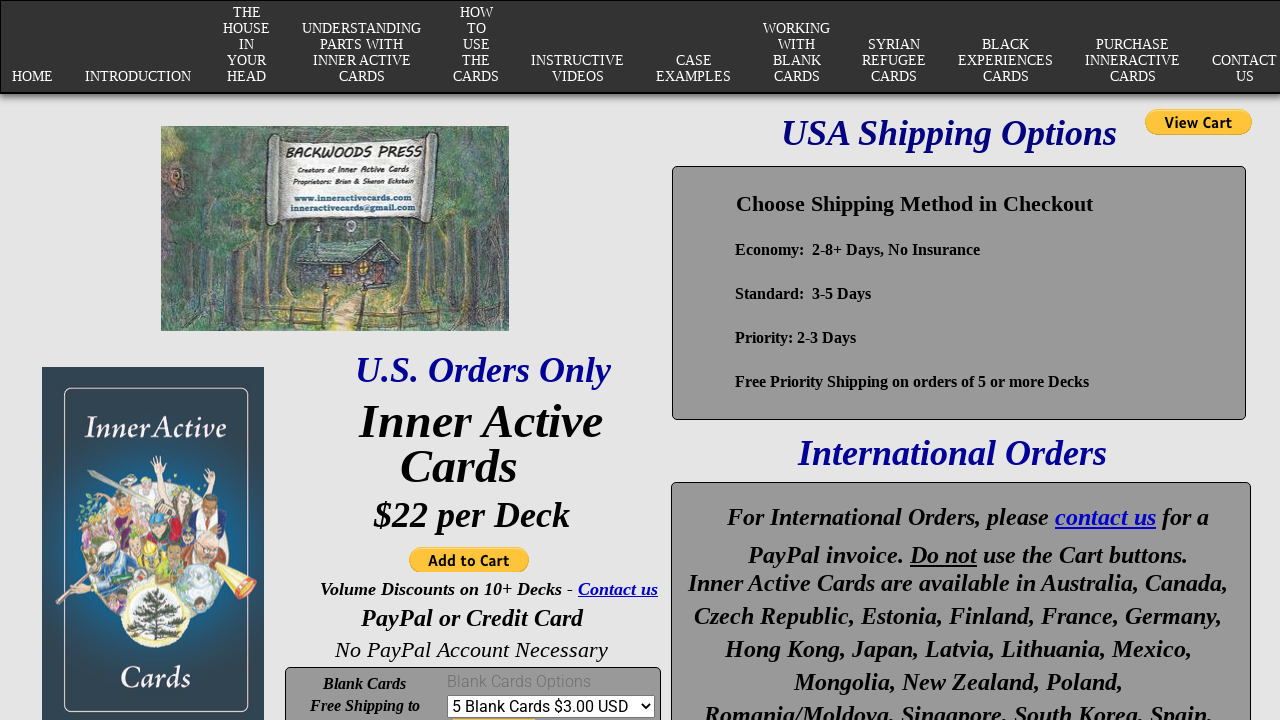

--- FILE ---
content_type: text/html; charset=utf-8
request_url: https://www.inneractivecards.com/purchase-cards.html
body_size: 11806
content:
 <!DOCTYPE html><html lang="en" dir="ltr" data-tcc-ignore=""><head><title>Purchase</title><meta http-equiv="content-type" content="text/html; charset=UTF-8"><meta http-equiv="X-UA-Compatible" content="IE=edge,chrome=1"><link rel="stylesheet" type="text/css" href="//maxcdn.bootstrapcdn.com/font-awesome/4.2.0/css/font-awesome.min.css"><link rel="stylesheet" type="text/css" href="site.css?v="><script> if (typeof ($sf) === "undefined") { $sf = { baseUrl: "https://img1.wsimg.com/wst/v7/WSB7_J_20251020_0854_WSB-20593_6210/v2", skin: "app", preload: 0, require: { jquery: "https://img1.wsimg.com/wst/v7/WSB7_J_20251020_0854_WSB-20593_6210/v2/libs/jquery/jq.js", paths: { "wsbcore": "common/wsb/core", "knockout": "libs/knockout/knockout" } } }; } </script><script id="duel" src="//img1.wsimg.com/starfield/duel/v2.5.8/duel.js?appid=O3BkA5J1#TzNCa0E1SjF2Mi41Ljdwcm9k"></script><script> define('jquery', ['jq!starfield/jquery.mod'], function(m) { return m; }); define('appconfig', [], { documentDownloadBaseUrl: 'https://nebula.wsimg.com' }); </script><meta http-equiv="Content-Location" content="purchase-cards.html"><meta name="generator" content="Starfield Technologies; Go Daddy Website Builder 7.0.5350"><meta name="description" content=" "><meta property="og:type" content="website"><meta property="og:title" content="Purchase"><meta property="og:site_name" content="Inner Active Cards"><meta property="og:url" content="http://www.inneractivecards.com/purchase-cards.html"><meta property="og:description" content=" "><meta property="og:image" content="https://nebula.wsimg.com/583e13ff01c26bc420ef31a074409db9?AccessKeyId=1D3275E1F6B229338960&disposition=0&alloworigin=1"></head><body><style data-inline-fonts>/* vietnamese */
@font-face {
  font-family: 'Allura';
  font-style: normal;
  font-weight: 400;
  src: url(https://img1.wsimg.com/gfonts/s/allura/v23/9oRPNYsQpS4zjuA_hAgWDto.woff2) format('woff2');
  unicode-range: U+0102-0103, U+0110-0111, U+0128-0129, U+0168-0169, U+01A0-01A1, U+01AF-01B0, U+0300-0301, U+0303-0304, U+0308-0309, U+0323, U+0329, U+1EA0-1EF9, U+20AB;
}
/* latin-ext */
@font-face {
  font-family: 'Allura';
  font-style: normal;
  font-weight: 400;
  src: url(https://img1.wsimg.com/gfonts/s/allura/v23/9oRPNYsQpS4zjuA_hQgWDto.woff2) format('woff2');
  unicode-range: U+0100-02BA, U+02BD-02C5, U+02C7-02CC, U+02CE-02D7, U+02DD-02FF, U+0304, U+0308, U+0329, U+1D00-1DBF, U+1E00-1E9F, U+1EF2-1EFF, U+2020, U+20A0-20AB, U+20AD-20C0, U+2113, U+2C60-2C7F, U+A720-A7FF;
}
/* latin */
@font-face {
  font-family: 'Allura';
  font-style: normal;
  font-weight: 400;
  src: url(https://img1.wsimg.com/gfonts/s/allura/v23/9oRPNYsQpS4zjuA_iwgW.woff2) format('woff2');
  unicode-range: U+0000-00FF, U+0131, U+0152-0153, U+02BB-02BC, U+02C6, U+02DA, U+02DC, U+0304, U+0308, U+0329, U+2000-206F, U+20AC, U+2122, U+2191, U+2193, U+2212, U+2215, U+FEFF, U+FFFD;
}
/* cyrillic */
@font-face {
  font-family: 'Amatic SC';
  font-style: normal;
  font-weight: 400;
  src: url(https://img1.wsimg.com/gfonts/s/amaticsc/v28/TUZyzwprpvBS1izr_vOEDuSfQZQ.woff2) format('woff2');
  unicode-range: U+0301, U+0400-045F, U+0490-0491, U+04B0-04B1, U+2116;
}
/* hebrew */
@font-face {
  font-family: 'Amatic SC';
  font-style: normal;
  font-weight: 400;
  src: url(https://img1.wsimg.com/gfonts/s/amaticsc/v28/TUZyzwprpvBS1izr_vOECOSfQZQ.woff2) format('woff2');
  unicode-range: U+0307-0308, U+0590-05FF, U+200C-2010, U+20AA, U+25CC, U+FB1D-FB4F;
}
/* vietnamese */
@font-face {
  font-family: 'Amatic SC';
  font-style: normal;
  font-weight: 400;
  src: url(https://img1.wsimg.com/gfonts/s/amaticsc/v28/TUZyzwprpvBS1izr_vOEBeSfQZQ.woff2) format('woff2');
  unicode-range: U+0102-0103, U+0110-0111, U+0128-0129, U+0168-0169, U+01A0-01A1, U+01AF-01B0, U+0300-0301, U+0303-0304, U+0308-0309, U+0323, U+0329, U+1EA0-1EF9, U+20AB;
}
/* latin-ext */
@font-face {
  font-family: 'Amatic SC';
  font-style: normal;
  font-weight: 400;
  src: url(https://img1.wsimg.com/gfonts/s/amaticsc/v28/TUZyzwprpvBS1izr_vOEBOSfQZQ.woff2) format('woff2');
  unicode-range: U+0100-02BA, U+02BD-02C5, U+02C7-02CC, U+02CE-02D7, U+02DD-02FF, U+0304, U+0308, U+0329, U+1D00-1DBF, U+1E00-1E9F, U+1EF2-1EFF, U+2020, U+20A0-20AB, U+20AD-20C0, U+2113, U+2C60-2C7F, U+A720-A7FF;
}
/* latin */
@font-face {
  font-family: 'Amatic SC';
  font-style: normal;
  font-weight: 400;
  src: url(https://img1.wsimg.com/gfonts/s/amaticsc/v28/TUZyzwprpvBS1izr_vOECuSf.woff2) format('woff2');
  unicode-range: U+0000-00FF, U+0131, U+0152-0153, U+02BB-02BC, U+02C6, U+02DA, U+02DC, U+0304, U+0308, U+0329, U+2000-206F, U+20AC, U+2122, U+2191, U+2193, U+2212, U+2215, U+FEFF, U+FFFD;
}
/* vietnamese */
@font-face {
  font-family: 'Arizonia';
  font-style: normal;
  font-weight: 400;
  src: url(https://img1.wsimg.com/gfonts/s/arizonia/v23/neIIzCemt4A5qa7mv5WOFqwKUQ.woff2) format('woff2');
  unicode-range: U+0102-0103, U+0110-0111, U+0128-0129, U+0168-0169, U+01A0-01A1, U+01AF-01B0, U+0300-0301, U+0303-0304, U+0308-0309, U+0323, U+0329, U+1EA0-1EF9, U+20AB;
}
/* latin-ext */
@font-face {
  font-family: 'Arizonia';
  font-style: normal;
  font-weight: 400;
  src: url(https://img1.wsimg.com/gfonts/s/arizonia/v23/neIIzCemt4A5qa7mv5WPFqwKUQ.woff2) format('woff2');
  unicode-range: U+0100-02BA, U+02BD-02C5, U+02C7-02CC, U+02CE-02D7, U+02DD-02FF, U+0304, U+0308, U+0329, U+1D00-1DBF, U+1E00-1E9F, U+1EF2-1EFF, U+2020, U+20A0-20AB, U+20AD-20C0, U+2113, U+2C60-2C7F, U+A720-A7FF;
}
/* latin */
@font-face {
  font-family: 'Arizonia';
  font-style: normal;
  font-weight: 400;
  src: url(https://img1.wsimg.com/gfonts/s/arizonia/v23/neIIzCemt4A5qa7mv5WBFqw.woff2) format('woff2');
  unicode-range: U+0000-00FF, U+0131, U+0152-0153, U+02BB-02BC, U+02C6, U+02DA, U+02DC, U+0304, U+0308, U+0329, U+2000-206F, U+20AC, U+2122, U+2191, U+2193, U+2212, U+2215, U+FEFF, U+FFFD;
}
/* latin */
@font-face {
  font-family: 'Averia Sans Libre';
  font-style: normal;
  font-weight: 400;
  src: url(https://img1.wsimg.com/gfonts/s/averiasanslibre/v20/ga6XaxZG_G5OvCf_rt7FH3B6BHLMEdVOEoI.woff2) format('woff2');
  unicode-range: U+0000-00FF, U+0131, U+0152-0153, U+02BB-02BC, U+02C6, U+02DA, U+02DC, U+0304, U+0308, U+0329, U+2000-206F, U+20AC, U+2122, U+2191, U+2193, U+2212, U+2215, U+FEFF, U+FFFD;
}
/* latin */
@font-face {
  font-family: 'Cabin Sketch';
  font-style: normal;
  font-weight: 400;
  src: url(https://img1.wsimg.com/gfonts/s/cabinsketch/v23/QGYpz_kZZAGCONcK2A4bGOj8mNhN.woff2) format('woff2');
  unicode-range: U+0000-00FF, U+0131, U+0152-0153, U+02BB-02BC, U+02C6, U+02DA, U+02DC, U+0304, U+0308, U+0329, U+2000-206F, U+20AC, U+2122, U+2191, U+2193, U+2212, U+2215, U+FEFF, U+FFFD;
}
/* vietnamese */
@font-face {
  font-family: 'Francois One';
  font-style: normal;
  font-weight: 400;
  src: url(https://img1.wsimg.com/gfonts/s/francoisone/v22/_Xmr-H4zszafZw3A-KPSZut9zgiRi_Y.woff2) format('woff2');
  unicode-range: U+0102-0103, U+0110-0111, U+0128-0129, U+0168-0169, U+01A0-01A1, U+01AF-01B0, U+0300-0301, U+0303-0304, U+0308-0309, U+0323, U+0329, U+1EA0-1EF9, U+20AB;
}
/* latin-ext */
@font-face {
  font-family: 'Francois One';
  font-style: normal;
  font-weight: 400;
  src: url(https://img1.wsimg.com/gfonts/s/francoisone/v22/_Xmr-H4zszafZw3A-KPSZut9zwiRi_Y.woff2) format('woff2');
  unicode-range: U+0100-02BA, U+02BD-02C5, U+02C7-02CC, U+02CE-02D7, U+02DD-02FF, U+0304, U+0308, U+0329, U+1D00-1DBF, U+1E00-1E9F, U+1EF2-1EFF, U+2020, U+20A0-20AB, U+20AD-20C0, U+2113, U+2C60-2C7F, U+A720-A7FF;
}
/* latin */
@font-face {
  font-family: 'Francois One';
  font-style: normal;
  font-weight: 400;
  src: url(https://img1.wsimg.com/gfonts/s/francoisone/v22/_Xmr-H4zszafZw3A-KPSZut9wQiR.woff2) format('woff2');
  unicode-range: U+0000-00FF, U+0131, U+0152-0153, U+02BB-02BC, U+02C6, U+02DA, U+02DC, U+0304, U+0308, U+0329, U+2000-206F, U+20AC, U+2122, U+2191, U+2193, U+2212, U+2215, U+FEFF, U+FFFD;
}
/* latin-ext */
@font-face {
  font-family: 'Fredericka the Great';
  font-style: normal;
  font-weight: 400;
  src: url(https://img1.wsimg.com/gfonts/s/frederickathegreat/v23/9Bt33CxNwt7aOctW2xjbCstzwVKsIBVV--StxbcVcg.woff2) format('woff2');
  unicode-range: U+0100-02BA, U+02BD-02C5, U+02C7-02CC, U+02CE-02D7, U+02DD-02FF, U+0304, U+0308, U+0329, U+1D00-1DBF, U+1E00-1E9F, U+1EF2-1EFF, U+2020, U+20A0-20AB, U+20AD-20C0, U+2113, U+2C60-2C7F, U+A720-A7FF;
}
/* latin */
@font-face {
  font-family: 'Fredericka the Great';
  font-style: normal;
  font-weight: 400;
  src: url(https://img1.wsimg.com/gfonts/s/frederickathegreat/v23/9Bt33CxNwt7aOctW2xjbCstzwVKsIBVV--Sjxbc.woff2) format('woff2');
  unicode-range: U+0000-00FF, U+0131, U+0152-0153, U+02BB-02BC, U+02C6, U+02DA, U+02DC, U+0304, U+0308, U+0329, U+2000-206F, U+20AC, U+2122, U+2191, U+2193, U+2212, U+2215, U+FEFF, U+FFFD;
}
/* latin */
@font-face {
  font-family: 'Jacques Francois Shadow';
  font-style: normal;
  font-weight: 400;
  src: url(https://img1.wsimg.com/gfonts/s/jacquesfrancoisshadow/v27/KR1FBtOz8PKTMk-kqdkLVrvR0ECFrB6Pin-2_p8Suno.woff2) format('woff2');
  unicode-range: U+0000-00FF, U+0131, U+0152-0153, U+02BB-02BC, U+02C6, U+02DA, U+02DC, U+0304, U+0308, U+0329, U+2000-206F, U+20AC, U+2122, U+2191, U+2193, U+2212, U+2215, U+FEFF, U+FFFD;
}
/* latin */
@font-face {
  font-family: 'Josefin Slab';
  font-style: normal;
  font-weight: 400;
  src: url(https://img1.wsimg.com/gfonts/s/josefinslab/v29/lW-swjwOK3Ps5GSJlNNkMalNpiZe_ldbOR4W71msR349Kg.woff2) format('woff2');
  unicode-range: U+0000-00FF, U+0131, U+0152-0153, U+02BB-02BC, U+02C6, U+02DA, U+02DC, U+0304, U+0308, U+0329, U+2000-206F, U+20AC, U+2122, U+2191, U+2193, U+2212, U+2215, U+FEFF, U+FFFD;
}
/* latin-ext */
@font-face {
  font-family: 'Kaushan Script';
  font-style: normal;
  font-weight: 400;
  src: url(https://img1.wsimg.com/gfonts/s/kaushanscript/v19/vm8vdRfvXFLG3OLnsO15WYS5DG72wNJHMw.woff2) format('woff2');
  unicode-range: U+0100-02BA, U+02BD-02C5, U+02C7-02CC, U+02CE-02D7, U+02DD-02FF, U+0304, U+0308, U+0329, U+1D00-1DBF, U+1E00-1E9F, U+1EF2-1EFF, U+2020, U+20A0-20AB, U+20AD-20C0, U+2113, U+2C60-2C7F, U+A720-A7FF;
}
/* latin */
@font-face {
  font-family: 'Kaushan Script';
  font-style: normal;
  font-weight: 400;
  src: url(https://img1.wsimg.com/gfonts/s/kaushanscript/v19/vm8vdRfvXFLG3OLnsO15WYS5DG74wNI.woff2) format('woff2');
  unicode-range: U+0000-00FF, U+0131, U+0152-0153, U+02BB-02BC, U+02C6, U+02DA, U+02DC, U+0304, U+0308, U+0329, U+2000-206F, U+20AC, U+2122, U+2191, U+2193, U+2212, U+2215, U+FEFF, U+FFFD;
}
/* latin-ext */
@font-face {
  font-family: 'Love Ya Like A Sister';
  font-style: normal;
  font-weight: 400;
  src: url(https://img1.wsimg.com/gfonts/s/loveyalikeasister/v23/R70EjzUBlOqPeouhFDfR80-0FhOqJubN-BeL-3xdgGE.woff2) format('woff2');
  unicode-range: U+0100-02BA, U+02BD-02C5, U+02C7-02CC, U+02CE-02D7, U+02DD-02FF, U+0304, U+0308, U+0329, U+1D00-1DBF, U+1E00-1E9F, U+1EF2-1EFF, U+2020, U+20A0-20AB, U+20AD-20C0, U+2113, U+2C60-2C7F, U+A720-A7FF;
}
/* latin */
@font-face {
  font-family: 'Love Ya Like A Sister';
  font-style: normal;
  font-weight: 400;
  src: url(https://img1.wsimg.com/gfonts/s/loveyalikeasister/v23/R70EjzUBlOqPeouhFDfR80-0FhOqJubN-BeL9Xxd.woff2) format('woff2');
  unicode-range: U+0000-00FF, U+0131, U+0152-0153, U+02BB-02BC, U+02C6, U+02DA, U+02DC, U+0304, U+0308, U+0329, U+2000-206F, U+20AC, U+2122, U+2191, U+2193, U+2212, U+2215, U+FEFF, U+FFFD;
}
/* cyrillic-ext */
@font-face {
  font-family: 'Merriweather';
  font-style: normal;
  font-weight: 400;
  font-stretch: 100%;
  src: url(https://img1.wsimg.com/gfonts/s/merriweather/v33/u-4D0qyriQwlOrhSvowK_l5UcA6zuSYEqOzpPe3HOZJ5eX1WtLaQwmYiScCmDxhtNOKl8yDr3icaGV31GvU.woff2) format('woff2');
  unicode-range: U+0460-052F, U+1C80-1C8A, U+20B4, U+2DE0-2DFF, U+A640-A69F, U+FE2E-FE2F;
}
/* cyrillic */
@font-face {
  font-family: 'Merriweather';
  font-style: normal;
  font-weight: 400;
  font-stretch: 100%;
  src: url(https://img1.wsimg.com/gfonts/s/merriweather/v33/u-4D0qyriQwlOrhSvowK_l5UcA6zuSYEqOzpPe3HOZJ5eX1WtLaQwmYiScCmDxhtNOKl8yDr3icaEF31GvU.woff2) format('woff2');
  unicode-range: U+0301, U+0400-045F, U+0490-0491, U+04B0-04B1, U+2116;
}
/* vietnamese */
@font-face {
  font-family: 'Merriweather';
  font-style: normal;
  font-weight: 400;
  font-stretch: 100%;
  src: url(https://img1.wsimg.com/gfonts/s/merriweather/v33/u-4D0qyriQwlOrhSvowK_l5UcA6zuSYEqOzpPe3HOZJ5eX1WtLaQwmYiScCmDxhtNOKl8yDr3icaG131GvU.woff2) format('woff2');
  unicode-range: U+0102-0103, U+0110-0111, U+0128-0129, U+0168-0169, U+01A0-01A1, U+01AF-01B0, U+0300-0301, U+0303-0304, U+0308-0309, U+0323, U+0329, U+1EA0-1EF9, U+20AB;
}
/* latin-ext */
@font-face {
  font-family: 'Merriweather';
  font-style: normal;
  font-weight: 400;
  font-stretch: 100%;
  src: url(https://img1.wsimg.com/gfonts/s/merriweather/v33/u-4D0qyriQwlOrhSvowK_l5UcA6zuSYEqOzpPe3HOZJ5eX1WtLaQwmYiScCmDxhtNOKl8yDr3icaGl31GvU.woff2) format('woff2');
  unicode-range: U+0100-02BA, U+02BD-02C5, U+02C7-02CC, U+02CE-02D7, U+02DD-02FF, U+0304, U+0308, U+0329, U+1D00-1DBF, U+1E00-1E9F, U+1EF2-1EFF, U+2020, U+20A0-20AB, U+20AD-20C0, U+2113, U+2C60-2C7F, U+A720-A7FF;
}
/* latin */
@font-face {
  font-family: 'Merriweather';
  font-style: normal;
  font-weight: 400;
  font-stretch: 100%;
  src: url(https://img1.wsimg.com/gfonts/s/merriweather/v33/u-4D0qyriQwlOrhSvowK_l5UcA6zuSYEqOzpPe3HOZJ5eX1WtLaQwmYiScCmDxhtNOKl8yDr3icaFF31.woff2) format('woff2');
  unicode-range: U+0000-00FF, U+0131, U+0152-0153, U+02BB-02BC, U+02C6, U+02DA, U+02DC, U+0304, U+0308, U+0329, U+2000-206F, U+20AC, U+2122, U+2191, U+2193, U+2212, U+2215, U+FEFF, U+FFFD;
}
/* latin-ext */
@font-face {
  font-family: 'Offside';
  font-style: normal;
  font-weight: 400;
  src: url(https://img1.wsimg.com/gfonts/s/offside/v26/HI_KiYMWKa9QrAykc5joR6-d.woff2) format('woff2');
  unicode-range: U+0100-02BA, U+02BD-02C5, U+02C7-02CC, U+02CE-02D7, U+02DD-02FF, U+0304, U+0308, U+0329, U+1D00-1DBF, U+1E00-1E9F, U+1EF2-1EFF, U+2020, U+20A0-20AB, U+20AD-20C0, U+2113, U+2C60-2C7F, U+A720-A7FF;
}
/* latin */
@font-face {
  font-family: 'Offside';
  font-style: normal;
  font-weight: 400;
  src: url(https://img1.wsimg.com/gfonts/s/offside/v26/HI_KiYMWKa9QrAykc5boRw.woff2) format('woff2');
  unicode-range: U+0000-00FF, U+0131, U+0152-0153, U+02BB-02BC, U+02C6, U+02DA, U+02DC, U+0304, U+0308, U+0329, U+2000-206F, U+20AC, U+2122, U+2191, U+2193, U+2212, U+2215, U+FEFF, U+FFFD;
}
/* cyrillic-ext */
@font-face {
  font-family: 'Open Sans';
  font-style: normal;
  font-weight: 400;
  font-stretch: 100%;
  src: url(https://img1.wsimg.com/gfonts/s/opensans/v44/memSYaGs126MiZpBA-UvWbX2vVnXBbObj2OVZyOOSr4dVJWUgsjZ0B4taVIGxA.woff2) format('woff2');
  unicode-range: U+0460-052F, U+1C80-1C8A, U+20B4, U+2DE0-2DFF, U+A640-A69F, U+FE2E-FE2F;
}
/* cyrillic */
@font-face {
  font-family: 'Open Sans';
  font-style: normal;
  font-weight: 400;
  font-stretch: 100%;
  src: url(https://img1.wsimg.com/gfonts/s/opensans/v44/memSYaGs126MiZpBA-UvWbX2vVnXBbObj2OVZyOOSr4dVJWUgsjZ0B4kaVIGxA.woff2) format('woff2');
  unicode-range: U+0301, U+0400-045F, U+0490-0491, U+04B0-04B1, U+2116;
}
/* greek-ext */
@font-face {
  font-family: 'Open Sans';
  font-style: normal;
  font-weight: 400;
  font-stretch: 100%;
  src: url(https://img1.wsimg.com/gfonts/s/opensans/v44/memSYaGs126MiZpBA-UvWbX2vVnXBbObj2OVZyOOSr4dVJWUgsjZ0B4saVIGxA.woff2) format('woff2');
  unicode-range: U+1F00-1FFF;
}
/* greek */
@font-face {
  font-family: 'Open Sans';
  font-style: normal;
  font-weight: 400;
  font-stretch: 100%;
  src: url(https://img1.wsimg.com/gfonts/s/opensans/v44/memSYaGs126MiZpBA-UvWbX2vVnXBbObj2OVZyOOSr4dVJWUgsjZ0B4jaVIGxA.woff2) format('woff2');
  unicode-range: U+0370-0377, U+037A-037F, U+0384-038A, U+038C, U+038E-03A1, U+03A3-03FF;
}
/* hebrew */
@font-face {
  font-family: 'Open Sans';
  font-style: normal;
  font-weight: 400;
  font-stretch: 100%;
  src: url(https://img1.wsimg.com/gfonts/s/opensans/v44/memSYaGs126MiZpBA-UvWbX2vVnXBbObj2OVZyOOSr4dVJWUgsjZ0B4iaVIGxA.woff2) format('woff2');
  unicode-range: U+0307-0308, U+0590-05FF, U+200C-2010, U+20AA, U+25CC, U+FB1D-FB4F;
}
/* math */
@font-face {
  font-family: 'Open Sans';
  font-style: normal;
  font-weight: 400;
  font-stretch: 100%;
  src: url(https://img1.wsimg.com/gfonts/s/opensans/v44/memSYaGs126MiZpBA-UvWbX2vVnXBbObj2OVZyOOSr4dVJWUgsjZ0B5caVIGxA.woff2) format('woff2');
  unicode-range: U+0302-0303, U+0305, U+0307-0308, U+0310, U+0312, U+0315, U+031A, U+0326-0327, U+032C, U+032F-0330, U+0332-0333, U+0338, U+033A, U+0346, U+034D, U+0391-03A1, U+03A3-03A9, U+03B1-03C9, U+03D1, U+03D5-03D6, U+03F0-03F1, U+03F4-03F5, U+2016-2017, U+2034-2038, U+203C, U+2040, U+2043, U+2047, U+2050, U+2057, U+205F, U+2070-2071, U+2074-208E, U+2090-209C, U+20D0-20DC, U+20E1, U+20E5-20EF, U+2100-2112, U+2114-2115, U+2117-2121, U+2123-214F, U+2190, U+2192, U+2194-21AE, U+21B0-21E5, U+21F1-21F2, U+21F4-2211, U+2213-2214, U+2216-22FF, U+2308-230B, U+2310, U+2319, U+231C-2321, U+2336-237A, U+237C, U+2395, U+239B-23B7, U+23D0, U+23DC-23E1, U+2474-2475, U+25AF, U+25B3, U+25B7, U+25BD, U+25C1, U+25CA, U+25CC, U+25FB, U+266D-266F, U+27C0-27FF, U+2900-2AFF, U+2B0E-2B11, U+2B30-2B4C, U+2BFE, U+3030, U+FF5B, U+FF5D, U+1D400-1D7FF, U+1EE00-1EEFF;
}
/* symbols */
@font-face {
  font-family: 'Open Sans';
  font-style: normal;
  font-weight: 400;
  font-stretch: 100%;
  src: url(https://img1.wsimg.com/gfonts/s/opensans/v44/memSYaGs126MiZpBA-UvWbX2vVnXBbObj2OVZyOOSr4dVJWUgsjZ0B5OaVIGxA.woff2) format('woff2');
  unicode-range: U+0001-000C, U+000E-001F, U+007F-009F, U+20DD-20E0, U+20E2-20E4, U+2150-218F, U+2190, U+2192, U+2194-2199, U+21AF, U+21E6-21F0, U+21F3, U+2218-2219, U+2299, U+22C4-22C6, U+2300-243F, U+2440-244A, U+2460-24FF, U+25A0-27BF, U+2800-28FF, U+2921-2922, U+2981, U+29BF, U+29EB, U+2B00-2BFF, U+4DC0-4DFF, U+FFF9-FFFB, U+10140-1018E, U+10190-1019C, U+101A0, U+101D0-101FD, U+102E0-102FB, U+10E60-10E7E, U+1D2C0-1D2D3, U+1D2E0-1D37F, U+1F000-1F0FF, U+1F100-1F1AD, U+1F1E6-1F1FF, U+1F30D-1F30F, U+1F315, U+1F31C, U+1F31E, U+1F320-1F32C, U+1F336, U+1F378, U+1F37D, U+1F382, U+1F393-1F39F, U+1F3A7-1F3A8, U+1F3AC-1F3AF, U+1F3C2, U+1F3C4-1F3C6, U+1F3CA-1F3CE, U+1F3D4-1F3E0, U+1F3ED, U+1F3F1-1F3F3, U+1F3F5-1F3F7, U+1F408, U+1F415, U+1F41F, U+1F426, U+1F43F, U+1F441-1F442, U+1F444, U+1F446-1F449, U+1F44C-1F44E, U+1F453, U+1F46A, U+1F47D, U+1F4A3, U+1F4B0, U+1F4B3, U+1F4B9, U+1F4BB, U+1F4BF, U+1F4C8-1F4CB, U+1F4D6, U+1F4DA, U+1F4DF, U+1F4E3-1F4E6, U+1F4EA-1F4ED, U+1F4F7, U+1F4F9-1F4FB, U+1F4FD-1F4FE, U+1F503, U+1F507-1F50B, U+1F50D, U+1F512-1F513, U+1F53E-1F54A, U+1F54F-1F5FA, U+1F610, U+1F650-1F67F, U+1F687, U+1F68D, U+1F691, U+1F694, U+1F698, U+1F6AD, U+1F6B2, U+1F6B9-1F6BA, U+1F6BC, U+1F6C6-1F6CF, U+1F6D3-1F6D7, U+1F6E0-1F6EA, U+1F6F0-1F6F3, U+1F6F7-1F6FC, U+1F700-1F7FF, U+1F800-1F80B, U+1F810-1F847, U+1F850-1F859, U+1F860-1F887, U+1F890-1F8AD, U+1F8B0-1F8BB, U+1F8C0-1F8C1, U+1F900-1F90B, U+1F93B, U+1F946, U+1F984, U+1F996, U+1F9E9, U+1FA00-1FA6F, U+1FA70-1FA7C, U+1FA80-1FA89, U+1FA8F-1FAC6, U+1FACE-1FADC, U+1FADF-1FAE9, U+1FAF0-1FAF8, U+1FB00-1FBFF;
}
/* vietnamese */
@font-face {
  font-family: 'Open Sans';
  font-style: normal;
  font-weight: 400;
  font-stretch: 100%;
  src: url(https://img1.wsimg.com/gfonts/s/opensans/v44/memSYaGs126MiZpBA-UvWbX2vVnXBbObj2OVZyOOSr4dVJWUgsjZ0B4vaVIGxA.woff2) format('woff2');
  unicode-range: U+0102-0103, U+0110-0111, U+0128-0129, U+0168-0169, U+01A0-01A1, U+01AF-01B0, U+0300-0301, U+0303-0304, U+0308-0309, U+0323, U+0329, U+1EA0-1EF9, U+20AB;
}
/* latin-ext */
@font-face {
  font-family: 'Open Sans';
  font-style: normal;
  font-weight: 400;
  font-stretch: 100%;
  src: url(https://img1.wsimg.com/gfonts/s/opensans/v44/memSYaGs126MiZpBA-UvWbX2vVnXBbObj2OVZyOOSr4dVJWUgsjZ0B4uaVIGxA.woff2) format('woff2');
  unicode-range: U+0100-02BA, U+02BD-02C5, U+02C7-02CC, U+02CE-02D7, U+02DD-02FF, U+0304, U+0308, U+0329, U+1D00-1DBF, U+1E00-1E9F, U+1EF2-1EFF, U+2020, U+20A0-20AB, U+20AD-20C0, U+2113, U+2C60-2C7F, U+A720-A7FF;
}
/* latin */
@font-face {
  font-family: 'Open Sans';
  font-style: normal;
  font-weight: 400;
  font-stretch: 100%;
  src: url(https://img1.wsimg.com/gfonts/s/opensans/v44/memSYaGs126MiZpBA-UvWbX2vVnXBbObj2OVZyOOSr4dVJWUgsjZ0B4gaVI.woff2) format('woff2');
  unicode-range: U+0000-00FF, U+0131, U+0152-0153, U+02BB-02BC, U+02C6, U+02DA, U+02DC, U+0304, U+0308, U+0329, U+2000-206F, U+20AC, U+2122, U+2191, U+2193, U+2212, U+2215, U+FEFF, U+FFFD;
}
/* cyrillic-ext */
@font-face {
  font-family: 'Oswald';
  font-style: normal;
  font-weight: 400;
  src: url(https://img1.wsimg.com/gfonts/s/oswald/v57/TK3_WkUHHAIjg75cFRf3bXL8LICs1_FvsUtiZTaR.woff2) format('woff2');
  unicode-range: U+0460-052F, U+1C80-1C8A, U+20B4, U+2DE0-2DFF, U+A640-A69F, U+FE2E-FE2F;
}
/* cyrillic */
@font-face {
  font-family: 'Oswald';
  font-style: normal;
  font-weight: 400;
  src: url(https://img1.wsimg.com/gfonts/s/oswald/v57/TK3_WkUHHAIjg75cFRf3bXL8LICs1_FvsUJiZTaR.woff2) format('woff2');
  unicode-range: U+0301, U+0400-045F, U+0490-0491, U+04B0-04B1, U+2116;
}
/* vietnamese */
@font-face {
  font-family: 'Oswald';
  font-style: normal;
  font-weight: 400;
  src: url(https://img1.wsimg.com/gfonts/s/oswald/v57/TK3_WkUHHAIjg75cFRf3bXL8LICs1_FvsUliZTaR.woff2) format('woff2');
  unicode-range: U+0102-0103, U+0110-0111, U+0128-0129, U+0168-0169, U+01A0-01A1, U+01AF-01B0, U+0300-0301, U+0303-0304, U+0308-0309, U+0323, U+0329, U+1EA0-1EF9, U+20AB;
}
/* latin-ext */
@font-face {
  font-family: 'Oswald';
  font-style: normal;
  font-weight: 400;
  src: url(https://img1.wsimg.com/gfonts/s/oswald/v57/TK3_WkUHHAIjg75cFRf3bXL8LICs1_FvsUhiZTaR.woff2) format('woff2');
  unicode-range: U+0100-02BA, U+02BD-02C5, U+02C7-02CC, U+02CE-02D7, U+02DD-02FF, U+0304, U+0308, U+0329, U+1D00-1DBF, U+1E00-1E9F, U+1EF2-1EFF, U+2020, U+20A0-20AB, U+20AD-20C0, U+2113, U+2C60-2C7F, U+A720-A7FF;
}
/* latin */
@font-face {
  font-family: 'Oswald';
  font-style: normal;
  font-weight: 400;
  src: url(https://img1.wsimg.com/gfonts/s/oswald/v57/TK3_WkUHHAIjg75cFRf3bXL8LICs1_FvsUZiZQ.woff2) format('woff2');
  unicode-range: U+0000-00FF, U+0131, U+0152-0153, U+02BB-02BC, U+02C6, U+02DA, U+02DC, U+0304, U+0308, U+0329, U+2000-206F, U+20AC, U+2122, U+2191, U+2193, U+2212, U+2215, U+FEFF, U+FFFD;
}
/* latin-ext */
@font-face {
  font-family: 'Over the Rainbow';
  font-style: normal;
  font-weight: 400;
  src: url(https://img1.wsimg.com/gfonts/s/overtherainbow/v23/11haGoXG1k_HKhMLUWz7Mc7vvW5ulvqs9eA2.woff2) format('woff2');
  unicode-range: U+0100-02BA, U+02BD-02C5, U+02C7-02CC, U+02CE-02D7, U+02DD-02FF, U+0304, U+0308, U+0329, U+1D00-1DBF, U+1E00-1E9F, U+1EF2-1EFF, U+2020, U+20A0-20AB, U+20AD-20C0, U+2113, U+2C60-2C7F, U+A720-A7FF;
}
/* latin */
@font-face {
  font-family: 'Over the Rainbow';
  font-style: normal;
  font-weight: 400;
  src: url(https://img1.wsimg.com/gfonts/s/overtherainbow/v23/11haGoXG1k_HKhMLUWz7Mc7vvW5ulvSs9Q.woff2) format('woff2');
  unicode-range: U+0000-00FF, U+0131, U+0152-0153, U+02BB-02BC, U+02C6, U+02DA, U+02DC, U+0304, U+0308, U+0329, U+2000-206F, U+20AC, U+2122, U+2191, U+2193, U+2212, U+2215, U+FEFF, U+FFFD;
}
/* cyrillic-ext */
@font-face {
  font-family: 'Pacifico';
  font-style: normal;
  font-weight: 400;
  src: url(https://img1.wsimg.com/gfonts/s/pacifico/v23/FwZY7-Qmy14u9lezJ-6K6MmTpA.woff2) format('woff2');
  unicode-range: U+0460-052F, U+1C80-1C8A, U+20B4, U+2DE0-2DFF, U+A640-A69F, U+FE2E-FE2F;
}
/* cyrillic */
@font-face {
  font-family: 'Pacifico';
  font-style: normal;
  font-weight: 400;
  src: url(https://img1.wsimg.com/gfonts/s/pacifico/v23/FwZY7-Qmy14u9lezJ-6D6MmTpA.woff2) format('woff2');
  unicode-range: U+0301, U+0400-045F, U+0490-0491, U+04B0-04B1, U+2116;
}
/* vietnamese */
@font-face {
  font-family: 'Pacifico';
  font-style: normal;
  font-weight: 400;
  src: url(https://img1.wsimg.com/gfonts/s/pacifico/v23/FwZY7-Qmy14u9lezJ-6I6MmTpA.woff2) format('woff2');
  unicode-range: U+0102-0103, U+0110-0111, U+0128-0129, U+0168-0169, U+01A0-01A1, U+01AF-01B0, U+0300-0301, U+0303-0304, U+0308-0309, U+0323, U+0329, U+1EA0-1EF9, U+20AB;
}
/* latin-ext */
@font-face {
  font-family: 'Pacifico';
  font-style: normal;
  font-weight: 400;
  src: url(https://img1.wsimg.com/gfonts/s/pacifico/v23/FwZY7-Qmy14u9lezJ-6J6MmTpA.woff2) format('woff2');
  unicode-range: U+0100-02BA, U+02BD-02C5, U+02C7-02CC, U+02CE-02D7, U+02DD-02FF, U+0304, U+0308, U+0329, U+1D00-1DBF, U+1E00-1E9F, U+1EF2-1EFF, U+2020, U+20A0-20AB, U+20AD-20C0, U+2113, U+2C60-2C7F, U+A720-A7FF;
}
/* latin */
@font-face {
  font-family: 'Pacifico';
  font-style: normal;
  font-weight: 400;
  src: url(https://img1.wsimg.com/gfonts/s/pacifico/v23/FwZY7-Qmy14u9lezJ-6H6Mk.woff2) format('woff2');
  unicode-range: U+0000-00FF, U+0131, U+0152-0153, U+02BB-02BC, U+02C6, U+02DA, U+02DC, U+0304, U+0308, U+0329, U+2000-206F, U+20AC, U+2122, U+2191, U+2193, U+2212, U+2215, U+FEFF, U+FFFD;
}
/* latin-ext */
@font-face {
  font-family: 'Romanesco';
  font-style: normal;
  font-weight: 400;
  src: url(https://img1.wsimg.com/gfonts/s/romanesco/v22/w8gYH2ozQOY7_r_J7mSX1XYKmOo.woff2) format('woff2');
  unicode-range: U+0100-02BA, U+02BD-02C5, U+02C7-02CC, U+02CE-02D7, U+02DD-02FF, U+0304, U+0308, U+0329, U+1D00-1DBF, U+1E00-1E9F, U+1EF2-1EFF, U+2020, U+20A0-20AB, U+20AD-20C0, U+2113, U+2C60-2C7F, U+A720-A7FF;
}
/* latin */
@font-face {
  font-family: 'Romanesco';
  font-style: normal;
  font-weight: 400;
  src: url(https://img1.wsimg.com/gfonts/s/romanesco/v22/w8gYH2ozQOY7_r_J7mSX23YK.woff2) format('woff2');
  unicode-range: U+0000-00FF, U+0131, U+0152-0153, U+02BB-02BC, U+02C6, U+02DA, U+02DC, U+0304, U+0308, U+0329, U+2000-206F, U+20AC, U+2122, U+2191, U+2193, U+2212, U+2215, U+FEFF, U+FFFD;
}
/* latin-ext */
@font-face {
  font-family: 'Sacramento';
  font-style: normal;
  font-weight: 400;
  src: url(https://img1.wsimg.com/gfonts/s/sacramento/v17/buEzpo6gcdjy0EiZMBUG4CMf_exL.woff2) format('woff2');
  unicode-range: U+0100-02BA, U+02BD-02C5, U+02C7-02CC, U+02CE-02D7, U+02DD-02FF, U+0304, U+0308, U+0329, U+1D00-1DBF, U+1E00-1E9F, U+1EF2-1EFF, U+2020, U+20A0-20AB, U+20AD-20C0, U+2113, U+2C60-2C7F, U+A720-A7FF;
}
/* latin */
@font-face {
  font-family: 'Sacramento';
  font-style: normal;
  font-weight: 400;
  src: url(https://img1.wsimg.com/gfonts/s/sacramento/v17/buEzpo6gcdjy0EiZMBUG4C0f_Q.woff2) format('woff2');
  unicode-range: U+0000-00FF, U+0131, U+0152-0153, U+02BB-02BC, U+02C6, U+02DA, U+02DC, U+0304, U+0308, U+0329, U+2000-206F, U+20AC, U+2122, U+2191, U+2193, U+2212, U+2215, U+FEFF, U+FFFD;
}
/* latin-ext */
@font-face {
  font-family: 'Seaweed Script';
  font-style: normal;
  font-weight: 400;
  src: url(https://img1.wsimg.com/gfonts/s/seaweedscript/v17/bx6cNx6Tne2pxOATYE8C_Rsoe3WA8qY2VQ.woff2) format('woff2');
  unicode-range: U+0100-02BA, U+02BD-02C5, U+02C7-02CC, U+02CE-02D7, U+02DD-02FF, U+0304, U+0308, U+0329, U+1D00-1DBF, U+1E00-1E9F, U+1EF2-1EFF, U+2020, U+20A0-20AB, U+20AD-20C0, U+2113, U+2C60-2C7F, U+A720-A7FF;
}
/* latin */
@font-face {
  font-family: 'Seaweed Script';
  font-style: normal;
  font-weight: 400;
  src: url(https://img1.wsimg.com/gfonts/s/seaweedscript/v17/bx6cNx6Tne2pxOATYE8C_Rsoe3WO8qY.woff2) format('woff2');
  unicode-range: U+0000-00FF, U+0131, U+0152-0153, U+02BB-02BC, U+02C6, U+02DA, U+02DC, U+0304, U+0308, U+0329, U+2000-206F, U+20AC, U+2122, U+2191, U+2193, U+2212, U+2215, U+FEFF, U+FFFD;
}
/* latin-ext */
@font-face {
  font-family: 'Special Elite';
  font-style: normal;
  font-weight: 400;
  src: url(https://img1.wsimg.com/gfonts/s/specialelite/v20/XLYgIZbkc4JPUL5CVArUVL0ntn4OSEFt.woff2) format('woff2');
  unicode-range: U+0100-02BA, U+02BD-02C5, U+02C7-02CC, U+02CE-02D7, U+02DD-02FF, U+0304, U+0308, U+0329, U+1D00-1DBF, U+1E00-1E9F, U+1EF2-1EFF, U+2020, U+20A0-20AB, U+20AD-20C0, U+2113, U+2C60-2C7F, U+A720-A7FF;
}
/* latin */
@font-face {
  font-family: 'Special Elite';
  font-style: normal;
  font-weight: 400;
  src: url(https://img1.wsimg.com/gfonts/s/specialelite/v20/XLYgIZbkc4JPUL5CVArUVL0ntnAOSA.woff2) format('woff2');
  unicode-range: U+0000-00FF, U+0131, U+0152-0153, U+02BB-02BC, U+02C6, U+02DA, U+02DC, U+0304, U+0308, U+0329, U+2000-206F, U+20AC, U+2122, U+2191, U+2193, U+2212, U+2215, U+FEFF, U+FFFD;
}

/* cyrillic-ext */
@font-face {
  font-family: 'Roboto';
  font-style: normal;
  font-weight: 300;
  font-stretch: 100%;
  src: url(https://img1.wsimg.com/gfonts/s/roboto/v50/KFO7CnqEu92Fr1ME7kSn66aGLdTylUAMa3GUBGEe.woff2) format('woff2');
  unicode-range: U+0460-052F, U+1C80-1C8A, U+20B4, U+2DE0-2DFF, U+A640-A69F, U+FE2E-FE2F;
}
/* cyrillic */
@font-face {
  font-family: 'Roboto';
  font-style: normal;
  font-weight: 300;
  font-stretch: 100%;
  src: url(https://img1.wsimg.com/gfonts/s/roboto/v50/KFO7CnqEu92Fr1ME7kSn66aGLdTylUAMa3iUBGEe.woff2) format('woff2');
  unicode-range: U+0301, U+0400-045F, U+0490-0491, U+04B0-04B1, U+2116;
}
/* greek-ext */
@font-face {
  font-family: 'Roboto';
  font-style: normal;
  font-weight: 300;
  font-stretch: 100%;
  src: url(https://img1.wsimg.com/gfonts/s/roboto/v50/KFO7CnqEu92Fr1ME7kSn66aGLdTylUAMa3CUBGEe.woff2) format('woff2');
  unicode-range: U+1F00-1FFF;
}
/* greek */
@font-face {
  font-family: 'Roboto';
  font-style: normal;
  font-weight: 300;
  font-stretch: 100%;
  src: url(https://img1.wsimg.com/gfonts/s/roboto/v50/KFO7CnqEu92Fr1ME7kSn66aGLdTylUAMa3-UBGEe.woff2) format('woff2');
  unicode-range: U+0370-0377, U+037A-037F, U+0384-038A, U+038C, U+038E-03A1, U+03A3-03FF;
}
/* math */
@font-face {
  font-family: 'Roboto';
  font-style: normal;
  font-weight: 300;
  font-stretch: 100%;
  src: url(https://img1.wsimg.com/gfonts/s/roboto/v50/KFO7CnqEu92Fr1ME7kSn66aGLdTylUAMawCUBGEe.woff2) format('woff2');
  unicode-range: U+0302-0303, U+0305, U+0307-0308, U+0310, U+0312, U+0315, U+031A, U+0326-0327, U+032C, U+032F-0330, U+0332-0333, U+0338, U+033A, U+0346, U+034D, U+0391-03A1, U+03A3-03A9, U+03B1-03C9, U+03D1, U+03D5-03D6, U+03F0-03F1, U+03F4-03F5, U+2016-2017, U+2034-2038, U+203C, U+2040, U+2043, U+2047, U+2050, U+2057, U+205F, U+2070-2071, U+2074-208E, U+2090-209C, U+20D0-20DC, U+20E1, U+20E5-20EF, U+2100-2112, U+2114-2115, U+2117-2121, U+2123-214F, U+2190, U+2192, U+2194-21AE, U+21B0-21E5, U+21F1-21F2, U+21F4-2211, U+2213-2214, U+2216-22FF, U+2308-230B, U+2310, U+2319, U+231C-2321, U+2336-237A, U+237C, U+2395, U+239B-23B7, U+23D0, U+23DC-23E1, U+2474-2475, U+25AF, U+25B3, U+25B7, U+25BD, U+25C1, U+25CA, U+25CC, U+25FB, U+266D-266F, U+27C0-27FF, U+2900-2AFF, U+2B0E-2B11, U+2B30-2B4C, U+2BFE, U+3030, U+FF5B, U+FF5D, U+1D400-1D7FF, U+1EE00-1EEFF;
}
/* symbols */
@font-face {
  font-family: 'Roboto';
  font-style: normal;
  font-weight: 300;
  font-stretch: 100%;
  src: url(https://img1.wsimg.com/gfonts/s/roboto/v50/KFO7CnqEu92Fr1ME7kSn66aGLdTylUAMaxKUBGEe.woff2) format('woff2');
  unicode-range: U+0001-000C, U+000E-001F, U+007F-009F, U+20DD-20E0, U+20E2-20E4, U+2150-218F, U+2190, U+2192, U+2194-2199, U+21AF, U+21E6-21F0, U+21F3, U+2218-2219, U+2299, U+22C4-22C6, U+2300-243F, U+2440-244A, U+2460-24FF, U+25A0-27BF, U+2800-28FF, U+2921-2922, U+2981, U+29BF, U+29EB, U+2B00-2BFF, U+4DC0-4DFF, U+FFF9-FFFB, U+10140-1018E, U+10190-1019C, U+101A0, U+101D0-101FD, U+102E0-102FB, U+10E60-10E7E, U+1D2C0-1D2D3, U+1D2E0-1D37F, U+1F000-1F0FF, U+1F100-1F1AD, U+1F1E6-1F1FF, U+1F30D-1F30F, U+1F315, U+1F31C, U+1F31E, U+1F320-1F32C, U+1F336, U+1F378, U+1F37D, U+1F382, U+1F393-1F39F, U+1F3A7-1F3A8, U+1F3AC-1F3AF, U+1F3C2, U+1F3C4-1F3C6, U+1F3CA-1F3CE, U+1F3D4-1F3E0, U+1F3ED, U+1F3F1-1F3F3, U+1F3F5-1F3F7, U+1F408, U+1F415, U+1F41F, U+1F426, U+1F43F, U+1F441-1F442, U+1F444, U+1F446-1F449, U+1F44C-1F44E, U+1F453, U+1F46A, U+1F47D, U+1F4A3, U+1F4B0, U+1F4B3, U+1F4B9, U+1F4BB, U+1F4BF, U+1F4C8-1F4CB, U+1F4D6, U+1F4DA, U+1F4DF, U+1F4E3-1F4E6, U+1F4EA-1F4ED, U+1F4F7, U+1F4F9-1F4FB, U+1F4FD-1F4FE, U+1F503, U+1F507-1F50B, U+1F50D, U+1F512-1F513, U+1F53E-1F54A, U+1F54F-1F5FA, U+1F610, U+1F650-1F67F, U+1F687, U+1F68D, U+1F691, U+1F694, U+1F698, U+1F6AD, U+1F6B2, U+1F6B9-1F6BA, U+1F6BC, U+1F6C6-1F6CF, U+1F6D3-1F6D7, U+1F6E0-1F6EA, U+1F6F0-1F6F3, U+1F6F7-1F6FC, U+1F700-1F7FF, U+1F800-1F80B, U+1F810-1F847, U+1F850-1F859, U+1F860-1F887, U+1F890-1F8AD, U+1F8B0-1F8BB, U+1F8C0-1F8C1, U+1F900-1F90B, U+1F93B, U+1F946, U+1F984, U+1F996, U+1F9E9, U+1FA00-1FA6F, U+1FA70-1FA7C, U+1FA80-1FA89, U+1FA8F-1FAC6, U+1FACE-1FADC, U+1FADF-1FAE9, U+1FAF0-1FAF8, U+1FB00-1FBFF;
}
/* vietnamese */
@font-face {
  font-family: 'Roboto';
  font-style: normal;
  font-weight: 300;
  font-stretch: 100%;
  src: url(https://img1.wsimg.com/gfonts/s/roboto/v50/KFO7CnqEu92Fr1ME7kSn66aGLdTylUAMa3OUBGEe.woff2) format('woff2');
  unicode-range: U+0102-0103, U+0110-0111, U+0128-0129, U+0168-0169, U+01A0-01A1, U+01AF-01B0, U+0300-0301, U+0303-0304, U+0308-0309, U+0323, U+0329, U+1EA0-1EF9, U+20AB;
}
/* latin-ext */
@font-face {
  font-family: 'Roboto';
  font-style: normal;
  font-weight: 300;
  font-stretch: 100%;
  src: url(https://img1.wsimg.com/gfonts/s/roboto/v50/KFO7CnqEu92Fr1ME7kSn66aGLdTylUAMa3KUBGEe.woff2) format('woff2');
  unicode-range: U+0100-02BA, U+02BD-02C5, U+02C7-02CC, U+02CE-02D7, U+02DD-02FF, U+0304, U+0308, U+0329, U+1D00-1DBF, U+1E00-1E9F, U+1EF2-1EFF, U+2020, U+20A0-20AB, U+20AD-20C0, U+2113, U+2C60-2C7F, U+A720-A7FF;
}
/* latin */
@font-face {
  font-family: 'Roboto';
  font-style: normal;
  font-weight: 300;
  font-stretch: 100%;
  src: url(https://img1.wsimg.com/gfonts/s/roboto/v50/KFO7CnqEu92Fr1ME7kSn66aGLdTylUAMa3yUBA.woff2) format('woff2');
  unicode-range: U+0000-00FF, U+0131, U+0152-0153, U+02BB-02BC, U+02C6, U+02DA, U+02DC, U+0304, U+0308, U+0329, U+2000-206F, U+20AC, U+2122, U+2191, U+2193, U+2212, U+2215, U+FEFF, U+FFFD;
}
/* cyrillic-ext */
@font-face {
  font-family: 'Roboto';
  font-style: normal;
  font-weight: 400;
  font-stretch: 100%;
  src: url(https://img1.wsimg.com/gfonts/s/roboto/v50/KFO7CnqEu92Fr1ME7kSn66aGLdTylUAMa3GUBGEe.woff2) format('woff2');
  unicode-range: U+0460-052F, U+1C80-1C8A, U+20B4, U+2DE0-2DFF, U+A640-A69F, U+FE2E-FE2F;
}
/* cyrillic */
@font-face {
  font-family: 'Roboto';
  font-style: normal;
  font-weight: 400;
  font-stretch: 100%;
  src: url(https://img1.wsimg.com/gfonts/s/roboto/v50/KFO7CnqEu92Fr1ME7kSn66aGLdTylUAMa3iUBGEe.woff2) format('woff2');
  unicode-range: U+0301, U+0400-045F, U+0490-0491, U+04B0-04B1, U+2116;
}
/* greek-ext */
@font-face {
  font-family: 'Roboto';
  font-style: normal;
  font-weight: 400;
  font-stretch: 100%;
  src: url(https://img1.wsimg.com/gfonts/s/roboto/v50/KFO7CnqEu92Fr1ME7kSn66aGLdTylUAMa3CUBGEe.woff2) format('woff2');
  unicode-range: U+1F00-1FFF;
}
/* greek */
@font-face {
  font-family: 'Roboto';
  font-style: normal;
  font-weight: 400;
  font-stretch: 100%;
  src: url(https://img1.wsimg.com/gfonts/s/roboto/v50/KFO7CnqEu92Fr1ME7kSn66aGLdTylUAMa3-UBGEe.woff2) format('woff2');
  unicode-range: U+0370-0377, U+037A-037F, U+0384-038A, U+038C, U+038E-03A1, U+03A3-03FF;
}
/* math */
@font-face {
  font-family: 'Roboto';
  font-style: normal;
  font-weight: 400;
  font-stretch: 100%;
  src: url(https://img1.wsimg.com/gfonts/s/roboto/v50/KFO7CnqEu92Fr1ME7kSn66aGLdTylUAMawCUBGEe.woff2) format('woff2');
  unicode-range: U+0302-0303, U+0305, U+0307-0308, U+0310, U+0312, U+0315, U+031A, U+0326-0327, U+032C, U+032F-0330, U+0332-0333, U+0338, U+033A, U+0346, U+034D, U+0391-03A1, U+03A3-03A9, U+03B1-03C9, U+03D1, U+03D5-03D6, U+03F0-03F1, U+03F4-03F5, U+2016-2017, U+2034-2038, U+203C, U+2040, U+2043, U+2047, U+2050, U+2057, U+205F, U+2070-2071, U+2074-208E, U+2090-209C, U+20D0-20DC, U+20E1, U+20E5-20EF, U+2100-2112, U+2114-2115, U+2117-2121, U+2123-214F, U+2190, U+2192, U+2194-21AE, U+21B0-21E5, U+21F1-21F2, U+21F4-2211, U+2213-2214, U+2216-22FF, U+2308-230B, U+2310, U+2319, U+231C-2321, U+2336-237A, U+237C, U+2395, U+239B-23B7, U+23D0, U+23DC-23E1, U+2474-2475, U+25AF, U+25B3, U+25B7, U+25BD, U+25C1, U+25CA, U+25CC, U+25FB, U+266D-266F, U+27C0-27FF, U+2900-2AFF, U+2B0E-2B11, U+2B30-2B4C, U+2BFE, U+3030, U+FF5B, U+FF5D, U+1D400-1D7FF, U+1EE00-1EEFF;
}
/* symbols */
@font-face {
  font-family: 'Roboto';
  font-style: normal;
  font-weight: 400;
  font-stretch: 100%;
  src: url(https://img1.wsimg.com/gfonts/s/roboto/v50/KFO7CnqEu92Fr1ME7kSn66aGLdTylUAMaxKUBGEe.woff2) format('woff2');
  unicode-range: U+0001-000C, U+000E-001F, U+007F-009F, U+20DD-20E0, U+20E2-20E4, U+2150-218F, U+2190, U+2192, U+2194-2199, U+21AF, U+21E6-21F0, U+21F3, U+2218-2219, U+2299, U+22C4-22C6, U+2300-243F, U+2440-244A, U+2460-24FF, U+25A0-27BF, U+2800-28FF, U+2921-2922, U+2981, U+29BF, U+29EB, U+2B00-2BFF, U+4DC0-4DFF, U+FFF9-FFFB, U+10140-1018E, U+10190-1019C, U+101A0, U+101D0-101FD, U+102E0-102FB, U+10E60-10E7E, U+1D2C0-1D2D3, U+1D2E0-1D37F, U+1F000-1F0FF, U+1F100-1F1AD, U+1F1E6-1F1FF, U+1F30D-1F30F, U+1F315, U+1F31C, U+1F31E, U+1F320-1F32C, U+1F336, U+1F378, U+1F37D, U+1F382, U+1F393-1F39F, U+1F3A7-1F3A8, U+1F3AC-1F3AF, U+1F3C2, U+1F3C4-1F3C6, U+1F3CA-1F3CE, U+1F3D4-1F3E0, U+1F3ED, U+1F3F1-1F3F3, U+1F3F5-1F3F7, U+1F408, U+1F415, U+1F41F, U+1F426, U+1F43F, U+1F441-1F442, U+1F444, U+1F446-1F449, U+1F44C-1F44E, U+1F453, U+1F46A, U+1F47D, U+1F4A3, U+1F4B0, U+1F4B3, U+1F4B9, U+1F4BB, U+1F4BF, U+1F4C8-1F4CB, U+1F4D6, U+1F4DA, U+1F4DF, U+1F4E3-1F4E6, U+1F4EA-1F4ED, U+1F4F7, U+1F4F9-1F4FB, U+1F4FD-1F4FE, U+1F503, U+1F507-1F50B, U+1F50D, U+1F512-1F513, U+1F53E-1F54A, U+1F54F-1F5FA, U+1F610, U+1F650-1F67F, U+1F687, U+1F68D, U+1F691, U+1F694, U+1F698, U+1F6AD, U+1F6B2, U+1F6B9-1F6BA, U+1F6BC, U+1F6C6-1F6CF, U+1F6D3-1F6D7, U+1F6E0-1F6EA, U+1F6F0-1F6F3, U+1F6F7-1F6FC, U+1F700-1F7FF, U+1F800-1F80B, U+1F810-1F847, U+1F850-1F859, U+1F860-1F887, U+1F890-1F8AD, U+1F8B0-1F8BB, U+1F8C0-1F8C1, U+1F900-1F90B, U+1F93B, U+1F946, U+1F984, U+1F996, U+1F9E9, U+1FA00-1FA6F, U+1FA70-1FA7C, U+1FA80-1FA89, U+1FA8F-1FAC6, U+1FACE-1FADC, U+1FADF-1FAE9, U+1FAF0-1FAF8, U+1FB00-1FBFF;
}
/* vietnamese */
@font-face {
  font-family: 'Roboto';
  font-style: normal;
  font-weight: 400;
  font-stretch: 100%;
  src: url(https://img1.wsimg.com/gfonts/s/roboto/v50/KFO7CnqEu92Fr1ME7kSn66aGLdTylUAMa3OUBGEe.woff2) format('woff2');
  unicode-range: U+0102-0103, U+0110-0111, U+0128-0129, U+0168-0169, U+01A0-01A1, U+01AF-01B0, U+0300-0301, U+0303-0304, U+0308-0309, U+0323, U+0329, U+1EA0-1EF9, U+20AB;
}
/* latin-ext */
@font-face {
  font-family: 'Roboto';
  font-style: normal;
  font-weight: 400;
  font-stretch: 100%;
  src: url(https://img1.wsimg.com/gfonts/s/roboto/v50/KFO7CnqEu92Fr1ME7kSn66aGLdTylUAMa3KUBGEe.woff2) format('woff2');
  unicode-range: U+0100-02BA, U+02BD-02C5, U+02C7-02CC, U+02CE-02D7, U+02DD-02FF, U+0304, U+0308, U+0329, U+1D00-1DBF, U+1E00-1E9F, U+1EF2-1EFF, U+2020, U+20A0-20AB, U+20AD-20C0, U+2113, U+2C60-2C7F, U+A720-A7FF;
}
/* latin */
@font-face {
  font-family: 'Roboto';
  font-style: normal;
  font-weight: 400;
  font-stretch: 100%;
  src: url(https://img1.wsimg.com/gfonts/s/roboto/v50/KFO7CnqEu92Fr1ME7kSn66aGLdTylUAMa3yUBA.woff2) format('woff2');
  unicode-range: U+0000-00FF, U+0131, U+0152-0153, U+02BB-02BC, U+02C6, U+02DA, U+02DC, U+0304, U+0308, U+0329, U+2000-206F, U+20AC, U+2122, U+2191, U+2193, U+2212, U+2215, U+FEFF, U+FFFD;
}
/* latin-ext */
@font-face {
  font-family: 'Spinnaker';
  font-style: normal;
  font-weight: 400;
  src: url(https://img1.wsimg.com/gfonts/s/spinnaker/v21/w8gYH2oyX-I0_rvR6HmX1XYKmOo.woff2) format('woff2');
  unicode-range: U+0100-02BA, U+02BD-02C5, U+02C7-02CC, U+02CE-02D7, U+02DD-02FF, U+0304, U+0308, U+0329, U+1D00-1DBF, U+1E00-1E9F, U+1EF2-1EFF, U+2020, U+20A0-20AB, U+20AD-20C0, U+2113, U+2C60-2C7F, U+A720-A7FF;
}
/* latin */
@font-face {
  font-family: 'Spinnaker';
  font-style: normal;
  font-weight: 400;
  src: url(https://img1.wsimg.com/gfonts/s/spinnaker/v21/w8gYH2oyX-I0_rvR6HmX23YK.woff2) format('woff2');
  unicode-range: U+0000-00FF, U+0131, U+0152-0153, U+02BB-02BC, U+02C6, U+02DA, U+02DC, U+0304, U+0308, U+0329, U+2000-206F, U+20AC, U+2122, U+2191, U+2193, U+2212, U+2215, U+FEFF, U+FFFD;
}
</style><style type="text/css"> #wsb-element-00000000-0000-0000-0000-000509832351{top:-1px;left:-1px;position:absolute;z-index:191}#wsb-element-00000000-0000-0000-0000-000509832351 .wsb-shape{width:1280px;height:91px;border:solid 2px #000;padding:0px;background:#333;box-sizing:content-box;-moz-box-sizing:content-box}#wsb-element-f8fddd70-04e8-42ec-a28d-eeadd3a85d0a{top:547px;left:409px;position:absolute;z-index:636}#wsb-element-f8fddd70-04e8-42ec-a28d-eeadd3a85d0a .wsb-htmlsnippet-element{width:124px;height:25px;overflow:hidden;margin:auto}#wsb-element-f80bdfe3-cdf2-43be-92d9-3e5749cd82b3{top:602px;left:280px;position:absolute;z-index:375}#wsb-element-f80bdfe3-cdf2-43be-92d9-3e5749cd82b3 .txt{width:383px;height:66px}#wsb-element-f6087c28-d583-48cc-b8af-f22e9fa75c4e{top:109px;left:1145px;position:absolute;z-index:629}#wsb-element-f6087c28-d583-48cc-b8af-f22e9fa75c4e .wsb-htmlsnippet-element{width:112px;height:28px;overflow:hidden;margin:auto}#wsb-element-e943feaf-552c-40f1-b629-3b146bda4bc4{top:500px;left:703px;position:absolute;z-index:490}#wsb-element-e943feaf-552c-40f1-b629-3b146bda4bc4 .txt{border:solid 1px transparent;-webkit-border-radius:4px;-moz-border-radius:4px;-o-border-radius:4px;border-radius:4px;padding:0px;width:528px;height:91px}#wsb-element-e1bc3ddb-0cf8-4fa8-8f06-37e1887af81d{top:108px;left:781px;position:absolute;z-index:635}#wsb-element-e1bc3ddb-0cf8-4fa8-8f06-37e1887af81d .txt{width:344px;height:50px}#wsb-element-c45f45a9-f6a9-4d68-aaee-5e31546b957d{top:239px;left:735px;position:absolute;z-index:639}#wsb-element-c45f45a9-f6a9-4d68-aaee-5e31546b957d .txt{width:410px;height:154px}#wsb-element-c30b51fe-6d91-4962-9f54-6a9dd33c6f15{top:1295px;left:-3px;position:absolute;z-index:604}#wsb-element-c30b51fe-6d91-4962-9f54-6a9dd33c6f15 .txt{width:1252px;height:22px}#wsb-element-b8ab1933-432d-42e0-a4ea-4c30577bfed5{top:432px;left:269px;position:absolute;z-index:511}#wsb-element-b8ab1933-432d-42e0-a4ea-4c30577bfed5 .txt{width:379px;height:67px}#wsb-element-b83ab0b0-b5ee-46a2-8f9a-97b68e4422f7{top:490px;left:363px;position:absolute;z-index:429}#wsb-element-b83ab0b0-b5ee-46a2-8f9a-97b68e4422f7 .txt{width:218px;height:50px}#wsb-element-b65b7e42-69fb-4235-8096-ce29d64a6978{top:850px;left:116px;position:absolute;z-index:431}#wsb-element-b65b7e42-69fb-4235-8096-ce29d64a6978 .txt{width:1091px;height:50px}#wsb-element-af26db2a-0cab-449c-b147-b53e8ff5b10c{top:1341px;left:612px;position:absolute;z-index:605}#wsb-element-af26db2a-0cab-449c-b147-b53e8ff5b10c .wsb-button{color:#666;width:82px;height:32px}#wsb-element-ae8a3b41-4307-4586-88b9-493026c8c3e1{top:576px;left:320px;position:absolute;z-index:641}#wsb-element-ae8a3b41-4307-4586-88b9-493026c8c3e1 .txt{width:340px;height:25px}#wsb-element-90c87d40-267a-4314-8c2e-03bafb31dbee{top:126px;left:161px;position:absolute;z-index:642}#wsb-element-90c87d40-267a-4314-8c2e-03bafb31dbee .wsb-image-inner{}#wsb-element-90c87d40-267a-4314-8c2e-03bafb31dbee .wsb-image-inner div{width:348px;height:205px;position:relative;overflow:hidden}#wsb-element-90c87d40-267a-4314-8c2e-03bafb31dbee img{position:absolute}#wsb-element-8b8d2d47-45e1-4b55-83fb-d1c7d5a23fac{top:667px;left:285px;position:absolute;z-index:607}#wsb-element-8b8d2d47-45e1-4b55-83fb-d1c7d5a23fac .wsb-shape{width:374px;height:75px;border:solid 1px #000;-webkit-border-radius:5px;-moz-border-radius:5px;-o-border-radius:5px;border-radius:5px;padding:0px;background:#999;box-sizing:content-box;-moz-box-sizing:content-box}#wsb-element-8767620e-f2ba-4a0e-bf4a-89b95c2de0f8{top:567px;left:685px;position:absolute;z-index:508}#wsb-element-8767620e-f2ba-4a0e-bf4a-89b95c2de0f8 .txt{width:546px;height:208px}#wsb-element-82dc5822-3f71-4f87-8ce9-4657726de8d4{top:928px;left:643px;position:absolute;z-index:436}#wsb-element-82dc5822-3f71-4f87-8ce9-4657726de8d4>div{}#wsb-element-82dc5822-3f71-4f87-8ce9-4657726de8d4 .map{width:369px;height:343px}#wsb-element-6c7967e0-acba-411a-9667-1516df05f977{top:670px;left:446px;position:absolute;z-index:628}#wsb-element-6c7967e0-acba-411a-9667-1516df05f977 .wsb-htmlsnippet-element{width:212px;height:80px;overflow:hidden;margin:auto}#wsb-element-3d0c5721-a630-440e-a9ab-72cdfa3d7a5c{top:828px;left:91px;position:absolute;z-index:433}#wsb-element-3d0c5721-a630-440e-a9ab-72cdfa3d7a5c .wsb-line-element{width:1130px;height:20px}#wsb-element-30f6734f-6a77-4ce0-8c02-de6cb2b6c77b{top:345px;left:354px;position:absolute;z-index:492}#wsb-element-30f6734f-6a77-4ce0-8c02-de6cb2b6c77b .txt{width:257px;height:50px}#wsb-element-28f8bc4e-9ea5-4920-80e2-bb23af4fee83{top:428px;left:683px;position:absolute;z-index:493}#wsb-element-28f8bc4e-9ea5-4920-80e2-bb23af4fee83 .txt{width:548px;height:50px}#wsb-element-2275d8a6-b1c0-42a5-95a7-f7778023b9a3{top:925px;left:312px;position:absolute;z-index:434}#wsb-element-2275d8a6-b1c0-42a5-95a7-f7778023b9a3 .txt{border:solid 1px #666;padding:23px;background:#e5e5e5;width:218px;height:100px}#wsb-element-1cd2314a-eec9-44b4-8efc-2ced74309d28{top:189px;left:736px;position:absolute;z-index:640}#wsb-element-1cd2314a-eec9-44b4-8efc-2ced74309d28 .txt{width:422px;height:31px}#wsb-element-1cc1b365-1238-4ff8-829a-c2237af93edc{top:482px;left:671px;position:absolute;z-index:489}#wsb-element-1cc1b365-1238-4ff8-829a-c2237af93edc .wsb-shape{width:578px;height:290px;border:solid 1px #000;-webkit-border-radius:5px;-moz-border-radius:5px;-o-border-radius:5px;border-radius:5px;padding:0px;background:#999;box-sizing:content-box;-moz-box-sizing:content-box}#wsb-element-13f2f224-397f-4222-91d8-52f2951faf7c{top:367px;left:42px;position:absolute;z-index:512}#wsb-element-13f2f224-397f-4222-91d8-52f2951faf7c .wsb-image-inner{}#wsb-element-13f2f224-397f-4222-91d8-52f2951faf7c .wsb-image-inner div{width:222px;height:367px;position:relative;overflow:hidden}#wsb-element-13f2f224-397f-4222-91d8-52f2951faf7c img{position:absolute}#wsb-element-12040d59-864b-4b9f-b045-a89ad445b695{top:1391px;left:505px;position:absolute;z-index:606}#wsb-element-12040d59-864b-4b9f-b045-a89ad445b695 .txt{width:300px;height:22px}#wsb-element-04840cd9-09c4-4180-9568-3328f9d83766{top:387px;left:291px;position:absolute;z-index:509}#wsb-element-04840cd9-09c4-4180-9568-3328f9d83766 .txt{width:379px;height:67px}#wsb-element-0078d739-d303-4352-b1aa-80bff0d07d15{top:166px;left:672px;position:absolute;z-index:108}#wsb-element-0078d739-d303-4352-b1aa-80bff0d07d15 .wsb-shape{width:572px;height:252px;border:solid 1px #000;-webkit-border-radius:5px;-moz-border-radius:5px;-o-border-radius:5px;border-radius:5px;padding:0px;background:#999;box-sizing:content-box;-moz-box-sizing:content-box}#wsb-element-0006b6ff-b47a-4493-80bf-6096d93476ac{top:673px;left:295px;position:absolute;z-index:608}#wsb-element-0006b6ff-b47a-4493-80bf-6096d93476ac .txt{width:139px;height:67px}#wsb-element-f67bffec-eefc-4507-82ef-e2de4b8355e8{top:1693px;left:525px;position:absolute;z-index:64}#wsb-element-f67bffec-eefc-4507-82ef-e2de4b8355e8 .txt{width:300px;height:54px}#wsb-element-00000000-0000-0000-0000-000566625879{top:-2px;left:-4px;position:absolute;z-index:195}#wsb-element-00000000-0000-0000-0000-000566625879{width:1258px;height:79px} </style><div class="wsb-canvas body"><div class="wsb-canvas-page-container" style="min-height: 100%; padding-top: 0px; position: relative;"><div class="wsb-canvas-scrollable" style="filter: progid:DXImageTransform.Microsoft.gradient( startColorstr='#4c4c4c', endColorstr='#ffffff',GradientType=0 ); background-image: ; background: -moz-linear-gradient(top, #4c4c4c 0%, #ffffff 100%);; background: -webkit-gradient(linear, left top, left bottom, color-stop(0%,#4c4c4c), color-stop(100%,#ffffff)); background: -webkit-linear-gradient(top, #4c4c4c 0%, #ffffff 100%); background: -o-linear-gradient(top, #4c4c4c 0%,#ffffff 100%); background: -ms-linear-gradient(top, #4c4c4c 0%,#ffffff 100%); background: linear-gradient(to bottom, #4c4c4c 0%,#ffffff 100%); background-position-x: center; background-position-y: bottom; background-position: center bottom; background-repeat: no-repeat; position: absolute; width: 100%; height: 100%;"></div><div id="wsb-canvas-template-page" class="wsb-canvas-page page" style="height: 1762px; margin: auto; width: 1280px; background-color: #e5e5e5; position: relative; "><div id="wsb-canvas-template-container" style="position: absolute;"> <div id="wsb-element-00000000-0000-0000-0000-000509832351" class="wsb-element-shape" data-type="element"> <div class="wsb-shape shape_image_shade_50 customStyle shadow_drop_shadow"></div> </div><div id="wsb-element-f8fddd70-04e8-42ec-a28d-eeadd3a85d0a" class="wsb-element-htmlsnippet" data-type="element">




        <div class="wsb-htmlsnippet-element"><form action="https://www.paypal.com/cgi-bin/webscr" method="post" target="_blank">
  <input type="hidden" name="cmd" value="_s-xclick">
  <input type="hidden" name="hosted_button_id" value="8XHB5YEXDD752">
  <input type="hidden" name="currency_code" value="USD">
  <input type="image" src="https://www.paypalobjects.com/en_US/i/btn/btn_cart_LG.gif" border="0" name="submit" title="PayPal - The safer, easier way to pay online!" alt="Add to Cart">
</form></div>
</div><div id="wsb-element-f80bdfe3-cdf2-43be-92d9-3e5749cd82b3" class="wsb-element-text" data-type="element"> <div class="txt "><p style="text-align: center;"><span style="font-size: 24px;"><span style="color: rgb(0, 0, 0);"><em><strong><span style="font-family: times new roman,times,serif;">PayPal or Credit Card</span></strong></em></span></span><br></p><p style="text-align: center;"><span style="font-size: 22px;"><span style="color: rgb(0, 0, 0);"><em><span style="font-family: times new roman,times,serif;">No PayPal Account Necessary</span></em></span></span><span style="color: rgb(0, 0, 0);"><span style="font-size: 20px;"><em><strong><span style="font-family: times new roman,times,serif;"></span></strong></em></span></span>​<br></p></div> </div><div id="wsb-element-f6087c28-d583-48cc-b8af-f22e9fa75c4e" class="wsb-element-htmlsnippet" data-type="element">




        <div class="wsb-htmlsnippet-element"><form target="paypal" action="https://www.paypal.com/cgi-bin/webscr" method="post" >
<input type="hidden" name="cmd" value="_s-xclick">
<input type="hidden" name="encrypted" value="-----BEGIN [base64]/[base64]/ETMS1ycjtkpkvjXZe9k+6CieLuLsPumsJ7QC1odNz3sJiCbs2wC0nLE0uLGaEtXynIgRqIddYCHx88pb5HTXv4SZeuv0Rqq4+axW9PLAAATU8w04qqjaSXgbGLP3NmohqM6bV9kZZwZLR/klDaQGo1u9uDb9lr4Yn+rBQIDAQABo4HuMIHrMB0GA1UdDgQWBBSWn3y7xm8XvVk/UtcKG+wQ1mSUazCBuwYDVR0jBIGzMIGwgBSWn3y7xm8XvVk/[base64]/zANBgkqhkiG9w0BAQUFAAOBgQCBXzpWmoBa5e9fo6ujionW1hUhPkOBakTr3YCDjbYfvJEiv/2P+IobhOGJr85+XHhN0v4gUkEDI8r2/rNk1m0GA8HKddvTjyGw/XqXa+LSTlDYkqI8OwR8GEYj4efEtcRpRYBxV8KxAW93YDWzFGvruKnnLbDAF6VR5w/[base64]/NZaKFjnDqHz3njFHehb3XsigFZcHRTuEY/lG5YGMw7l41t9XvNWRWhXw3qEvfwyAPhbbnmeg2mtfM3Qt1tsCc/ufg1OlooWTa6LQl5KLIGtnUNBpbPqG8H3p5hw==-----END PKCS7-----">
<input type="image" src="https://www.paypalobjects.com/en_US/i/btn/btn_viewcart_LG.gif" border="0" name="submit" alt="PayPal - The safer, easier way to pay online!">
<img alt="" border="0" src="https://www.paypalobjects.com/en_US/i/scr/pixel.gif" width="1" height="1">
</form></div>
</div><div id="wsb-element-e943feaf-552c-40f1-b629-3b146bda4bc4" class="wsb-element-text" data-type="element"> <div class="txt "><p style="text-align: center;"><span style="color: rgb(0, 0, 0);"><em><strong><span style="font-size: 24px;"><span style="font-family: times new roman,times,serif;">For International Orders,&nbsp;</span></span></strong></em></span><span style="color: rgb(0, 0, 0);"><em><strong><span style="font-size: 24px;"><span style="font-family: times new roman,times,serif;">please </span></span></strong></em></span><em><strong><span style="font-size: 24px;"><span style="font-family: times new roman,times,serif;"><a href="mailto:inneractivecards@gmail.com" target="_blank" style="color: rgb(0, 0, 205);"><span style="color:#0000CD;">contact&nbsp;us</span></a></span></span></strong></em><span style="color: rgb(0, 0, 0);"><em><strong><span style="font-size: 24px;"><span style="font-family: times new roman,times,serif;"> for a PayPal&nbsp;invoice.&nbsp;<u>Do not</u> use the Cart buttons.</span></span><span style="font-size: 28px;"><span style="font-family: times new roman,times,serif;"><br></span></span></strong></em></span></p><p style="text-align: center;"><br></p></div> </div><div id="wsb-element-e1bc3ddb-0cf8-4fa8-8f06-37e1887af81d" class="wsb-element-text" data-type="element"> <div class="txt "><p><span style="color:#000080;"><span style="font-size:36px;"><strong><em><span style="font-family:times new roman,times,serif;">USA ​Shipping Options</span></em></strong></span></span><span style="color:#0000CD;"><span style="font-size:36px;"><strong><em><span style="font-family:times new roman,times,serif;"></span></em></strong></span></span><span style="font-size:20px;"><strong><em><span style="color:#000000;"><span style="font-family:times new roman,times,serif;"></span></span></em></strong></span></p></div> </div><div id="wsb-element-c45f45a9-f6a9-4d68-aaee-5e31546b957d" class="wsb-element-text" data-type="element"> <div class="txt "><p><span style="color:#000000;"><span style="font-family:times new roman,times,serif;"><strong>Economy:&nbsp;&nbsp;2-8+ Days, No Insurance</strong></span></span></p><p><span style="color:#000000;"><span style="font-family:times new roman,times,serif;"><strong></strong></span></span><br></p><p><span style="color:#000000;"><span style="font-family:times new roman,times,serif;"><strong>Standard:&nbsp; 3-5 Days</strong></span></span><br></p><p><span style="color:#000000;"><span style="font-family:times new roman,times,serif;"><strong></strong></span></span><br></p><p><span style="color:#000000;"><span style="font-family:times new roman,times,serif;"><strong>Priority: 2-3 Days</strong></span></span><br></p><p><span style="color:#000000;"><span style="font-family:times new roman,times,serif;"><strong></strong></span></span><br></p><p><span style="color:#000000;"><span style="font-family:times new roman,times,serif;"><strong>Free Priority Shipping on orders of 5 or more Decks</strong></span></span><br></p></div> </div><div id="wsb-element-c30b51fe-6d91-4962-9f54-6a9dd33c6f15" class="wsb-element-text" data-type="element"> <div class="txt "><p style="text-align: center;"><em><span style="font-family: times new roman,times,serif;">All artwork ©/™ Sharon Sargent Eckstein &amp; Backwoods Press, 2012. Graphics and Web Site by Jane Eckstein.</span></em><br></p></div> </div><div id="wsb-element-b8ab1933-432d-42e0-a4ea-4c30577bfed5" class="wsb-element-text" data-type="element"> <div class="txt "><p style="text-align: center;"><span style="font-size: 48px;"><span style="color: rgb(0, 0, 0);"><em><strong><span style="font-family: times new roman,times,serif;">Cards</span></strong></em></span></span><br></p></div> </div><div id="wsb-element-b83ab0b0-b5ee-46a2-8f9a-97b68e4422f7" class="wsb-element-text" data-type="element"> <div class="txt "><p style="text-align: center;"><span style="font-size: 36px;">​​</span><span style="font-size: 36px;"><em><strong><span style="color: rgb(0, 0, 0);"><span style="font-family: times new roman,times,serif;">$22&nbsp;per Deck</span></span></strong></em></span><br></p></div> </div><div id="wsb-element-b65b7e42-69fb-4235-8096-ce29d64a6978" class="wsb-element-text" data-type="element"> <div class="txt "><p style="text-align: center;"><span style="font-size: 36px;"><strong><em><span style="color: rgb(0, 0, 0);"><span style="font-family: times new roman,times,serif;">Find&nbsp;Inner Active Cards at Kazoo Books</span></span></em></strong></span><br></p></div> </div><div id="wsb-element-af26db2a-0cab-449c-b147-b53e8ff5b10c" class="wsb-element-button" data-type="element"> <div><a id="wsb-button-af26db2a-0cab-449c-b147-b53e8ff5b10c" class="wsb-button customStyle " href="purchase-cards---buy-now.html"><span class="button-content wsb-button-content" style="white-space:nowrap">Back To Top</span></a></div> </div><div id="wsb-element-ae8a3b41-4307-4586-88b9-493026c8c3e1" class="wsb-element-text" data-type="element"> <div class="txt "><p><span style="font-size:18px;"><em><strong><span style="color:#000000;"><font face="times new roman, times, serif">Volume Discounts on 10+ Decks - </font></span><font face="times new roman, times, serif"><a href="mailto:inneractivecards@gmail.com" style="color: rgb(0, 0, 205);" target=""><span style="color:#0000CD;">Contact us</span></a></font><span style="color:#000000;"><font face="times new roman, times, serif"></font></span></strong></em></span></p></div> </div><div id="wsb-element-90c87d40-267a-4314-8c2e-03bafb31dbee" class="wsb-element-image" data-type="element"> <div class="wsb-image-inner "><div class="img"><img src="https://nebula.wsimg.com/583e13ff01c26bc420ef31a074409db9?AccessKeyId=1D3275E1F6B229338960&amp;disposition=0&amp;alloworigin=1" style="vertical-align:middle;width:348px;height:205px;"></div></div> </div><div id="wsb-element-8b8d2d47-45e1-4b55-83fb-d1c7d5a23fac" class="wsb-element-shape" data-type="element"> <div class="wsb-shape shape customStyle "></div> </div><div id="wsb-element-8767620e-f2ba-4a0e-bf4a-89b95c2de0f8" class="wsb-element-text" data-type="element"> <div class="txt "><p style="text-align: center;"><span style="color: rgb(0, 0, 0);"><span style="font-size: 24px;"><strong><em><span style="font-family: times new roman,times,serif;">Inner Active Cards are available in Australia, Canada, Czech Republic, Estonia, Finland, France, Germany, Hong Kong, Japan, Latvia, Lithuania, Mexico, Mongolia, New Zealand, Poland, Romania/Moldova,&nbsp;Singapore, South Korea, Spain, Taiwan&nbsp;and UK through&nbsp;distributors.</span></em></strong></span></span><br></p></div> </div><div id="wsb-element-82dc5822-3f71-4f87-8ce9-4657726de8d4" class="wsb-element-map" data-type="element"> <div><div class="map"><div id="publish-map-82dc5822-3f71-4f87-8ce9-4657726de8d4" style="width: 100%; height: 100%" height="100%" scrolling="no"></div><div style="overflow:hidden"><a class="larger-map-link" href="//maps.google.com/maps?v=2&amp;f=q&amp;ie=UTF8&amp;t=m&amp;iwloc=&amp;q=Kazoo+Books+II%2c+2413+Parkview+Ave%2c+Kalamazoo%2c+MI&amp;z=14&amp;source=embed" target="_blank">View Larger Map</a></div></div></div><script type="text/javascript"> if('False' === 'True' && 'True' === 'True') { require(['common/geo/mapbox'], function (mapbox) { var mapboxDiv = document.getElementById('publish-map-82dc5822-3f71-4f87-8ce9-4657726de8d4'); var key = 'pk.eyJ1IjoiZ29kYWRkeSIsImEiOiJjaWc5b20wcjcwczAydGFsdGxvamdvYnV0In0.JK9HuO6nAzc8BnMv6W7NBQ'; mapbox.generateMap(mapboxDiv, "Kazoo Books II, 2413 Parkview Ave, Kalamazoo, MI", { zoom: 14, lat: 42.259438, lng: -85.619561 }, key, 'publish', "https://api.mapbox.com/geocoding/v5/mapbox.places/{0}.json?access_token="); }); } else { require(['common/geo/mapGenerator'], function (mapGenerator) { var gmapDiv = document.getElementById('publish-map-82dc5822-3f71-4f87-8ce9-4657726de8d4'); var addressSelector = '[data-formType="address"]'; var addressInputs = $(addressSelector); var channel = 'v7-published'; var apiKey = 'AIzaSyCfKu7h6mMn4XA3K9DlYr2IF7M0R8tlS14'; if ('True' === 'True') { mapGenerator.runPublishMode(channel, "js!//maps.googleapis.com/maps/api/js?v=3.27&libraries=places,geometry", apiKey); } else { mapGenerator.runEditorMode(); } mapGenerator.drawMap(gmapDiv, "Kazoo Books II, 2413 Parkview Ave, Kalamazoo, MI", { zoom: 14, lat: 42.259438, lng: -85.619561 }); }); } </script> </div><div id="wsb-element-6c7967e0-acba-411a-9667-1516df05f977" class="wsb-element-htmlsnippet" data-type="element">




        <div class="wsb-htmlsnippet-element"><form action="https://www.paypal.com/cgi-bin/webscr" method="post" target="_blank">
  <input type="hidden" name="cmd" value="_s-xclick">
  <input type="hidden" name="hosted_button_id" value="GGLZ6W5S75G2L">
  <table>
    <tr>
      <td>
        <input type="hidden" name="on0" value="Blank Cards Options">
        Blank Cards Options
      </td>
    </tr>
    <tr>
      <td>
        <select name="os0">
          <option value="5 Blank Cards">
            5 Blank Cards $3.00 USD
          
          <option value="12 Blank Cards">
            12 Blank Cards $5.50 USD
          
        </select>
      </td>
    </tr>
  </table>
  <input type="hidden" name="currency_code" value="USD">
  <input type="image" src="https://www.paypalobjects.com/en_US/i/btn/btn_cart_SM.gif" border="0" name="submit" title="PayPal - The safer, easier way to pay online!" alt="Add to Cart">
</form></div>
</div><div id="wsb-element-3d0c5721-a630-440e-a9ab-72cdfa3d7a5c" class="wsb-element-line" data-type="element"> <div class="wsb-line-element" style="width: 1130px; height: 20px; width: 1130px;border-top: 2px solid #000000;opacity: 1;filter: alpha(opacity=1);"></div> </div><div id="wsb-element-30f6734f-6a77-4ce0-8c02-de6cb2b6c77b" class="wsb-element-text" data-type="element"> <div class="txt "><p style="text-align: center;"><span style="font-size: 36px;"><span style="color: rgb(0, 0, 153);"><em><strong><span style="font-family: times new roman,times,serif;">U.S. Orders Only</span></strong></em></span></span></p></div> </div><div id="wsb-element-28f8bc4e-9ea5-4920-80e2-bb23af4fee83" class="wsb-element-text" data-type="element"> <div class="txt "><p style="text-align: center;"><span style="font-size: 36px;"><span style="color: rgb(0, 0, 153);"><em><strong><span style="font-family: times new roman,times,serif;">International&nbsp;</span></strong></em></span></span><span style="font-size: 36px;"><span style="color: rgb(0, 0, 153);"><em><strong><span style="font-family: times new roman,times,serif;">Orders&nbsp;</span></strong></em></span></span><br></p></div> </div><div id="wsb-element-2275d8a6-b1c0-42a5-95a7-f7778023b9a3" class="wsb-element-text" data-type="element"> <div class="txt shadow_drop_shadow"><p><span style="color: rgb(0, 0, 0);"><span style="font-size: 18px;"><em><strong><span style="font-family: times new roman,times,serif;">​</span></strong></em></span></span><span style="color: rgb(0, 0, 0);"><span style="font-size: 18px;"><em><strong><span style="font-family: times new roman,times,serif;"></span></strong></em></span></span><a style="color: rgb(0, 0, 128);" href="http://www.kazoobooks.com" target="_blank"><span style="color: rgb(0, 0, 128);"><span style="font-size: 18px;"><em><strong><span style="font-family: times new roman,times,serif;">Kazoo Books</span></strong></em></span></span></a><span style="color: rgb(0, 0, 0);"><span style="font-size: 18px;"><em><strong><span style="font-family: times new roman,times,serif;"><br></span></strong></em></span></span></p><p><span style="color: rgb(0, 0, 0);"><span style="font-size: 18px;"><em><span style="font-family: times new roman,times,serif;">2413 Parkview Avenue<br></span></em></span></span></p><p><span style="color: rgb(0, 0, 0);"><span style="font-size: 18px;"><em><span style="font-family: times new roman,times,serif;">Kalamazoo, Michigan 49008<br></span></em></span></span></p><p><span style="color: rgb(0, 0, 0);"><span style="font-size: 18px;"><em><span style="font-family: times new roman,times,serif;">269-553-6506</span></em></span></span><br></p></div> </div><div id="wsb-element-1cd2314a-eec9-44b4-8efc-2ced74309d28" class="wsb-element-text" data-type="element"> <div class="txt "><p><span style="font-family:times new roman,times,serif;"><span style="font-size:22px;"><span style="color:#000000;"><strong>Choose Shipping Method in Checkout</strong></span></span></span></p></div> </div><div id="wsb-element-1cc1b365-1238-4ff8-829a-c2237af93edc" class="wsb-element-shape" data-type="element"> <div class="wsb-shape shape customStyle "></div> </div><div id="wsb-element-13f2f224-397f-4222-91d8-52f2951faf7c" class="wsb-element-image" data-type="element"> <div class="wsb-image-inner "><div class="img"><img src="https://nebula.wsimg.com/96fc38f3d55c503f7944f33721e4428a?AccessKeyId=1D3275E1F6B229338960&amp;disposition=0&amp;alloworigin=1" style="vertical-align:middle;width:222px;height:367px;"></div></div> </div><div id="wsb-element-12040d59-864b-4b9f-b045-a89ad445b695" class="wsb-element-text" data-type="element"> <div class="txt "><pre style="text-align: center;"><span class="editor_copyright">Copyright&nbsp;©&nbsp;Inner Active Cards. All rights reserved.</span></pre></div> </div><div id="wsb-element-04840cd9-09c4-4180-9568-3328f9d83766" class="wsb-element-text" data-type="element"> <div class="txt "><p style="text-align: center;"><span style="font-size: 48px;"><span style="color: rgb(0, 0, 0);"><em><strong><span style="font-family: times new roman,times,serif;">Inner Active</span></strong></em></span></span><br></p></div> </div><div id="wsb-element-0078d739-d303-4352-b1aa-80bff0d07d15" class="wsb-element-shape" data-type="element"> <div class="wsb-shape shape customStyle "></div> </div><div id="wsb-element-0006b6ff-b47a-4493-80bf-6096d93476ac" class="wsb-element-text" data-type="element"> <div class="txt "><p style="text-align: center;"><span style="font-size:16px;"><strong><em><span style="color: rgb(0, 0, 0);"><font face="times new roman, times, serif">Blank Cards</font></span></em></strong><br></span></p><p style="text-align: center;"><span style="font-size:16px;"><strong><em><span style="color: rgb(0, 0, 0);"><font face="times new roman, times, serif">Free Shipping to USA only</font></span></em></strong></span><br></p></div> </div><div id="wsb-element-f67bffec-eefc-4507-82ef-e2de4b8355e8" class="wsb-element-text" data-type="element"> <div class="txt "><pre style="text-align: center;"><span class="editor_copyright">Copyright&nbsp;©&nbsp;Inner Active Cards. All rights reserved.</span></pre></div> </div><div id="wsb-element-00000000-0000-0000-0000-000566625879" class="wsb-element-navigation" data-type="element"> <div style="width: 1258px; height: 79px;" class="wsb-nav nav_theme nav-text-center nav-horizontal nav-btn-stretch wsb-navigation-rendered-top-level-container" id="wsb-nav-00000000-0000-0000-0000-000566625879"><style> #wsb-nav-00000000-0000-0000-0000-000566625879.wsb-navigation-rendered-top-level-container ul > li > a {font-family:"Times New Roman", Times, serif;color:#ffffff;} #wsb-nav-00000000-0000-0000-0000-000566625879.wsb-navigation-rendered-top-level-container > ul > li > a {font-size:14px;} #wsb-nav-00000000-0000-0000-0000-000566625879.wsb-navigation-rendered-top-level-container ul > li:hover, #wsb-nav-00000000-0000-0000-0000-000566625879.wsb-navigation-rendered-top-level-container ul > li:hover > a, #wsb-nav-00000000-0000-0000-0000-000566625879.wsb-navigation-rendered-top-level-container ul > li.active:hover, #wsb-nav-00000000-0000-0000-0000-000566625879.wsb-navigation-rendered-top-level-container ul > li.active > a:hover, #wsb-nav-00000000-0000-0000-0000-000566625879.wsb-navigation-rendered-top-level-container ul > li.active .nav-subnav li:hover, #wsb-nav-00000000-0000-0000-0000-000566625879.wsb-navigation-rendered-top-level-container ul > li.active .nav-subnav li:hover > a {background-color: !important;color:#cccccc !important;} #wsb-nav-00000000-0000-0000-0000-000566625879.wsb-navigation-rendered-top-level-container > ul.wsb-navigation-rendered-top-level-menu > li.active, #wsb-nav-00000000-0000-0000-0000-000566625879.wsb-navigation-rendered-top-level-container > ul.wsb-navigation-rendered-top-level-menu > li.active > a {color:#7f7f7f;} </style><ul class="wsb-navigation-rendered-top-level-menu "><li style="width: 8.33333333333333%"><a href="home.html" target="" data-title="Home" data-pageid="00000000-0000-0000-0000-000471445502" data-url="home.html">Home</a></li><li style="width: 8.33333333333333%"><a href="introduction.html" target="" data-title="Introduction" data-pageid="00000000-0000-0000-0000-000516781572" data-url="introduction.html">Introduction</a></li><li style="width: 8.33333333333333%"><a href="the-house-in-your-head.html" target="" data-title="The House in Your Head" data-pageid="00000000-0000-0000-0000-000516809315" data-url="the-house-in-your-head.html">The House in Your Head</a></li><li style="width: 8.33333333333333%"><a href="understanding-parts-with-inner-active-cards.html" target="" data-title="Understanding Parts with Inner Active Cards" data-pageid="00000000-0000-0000-0000-000516783147" data-url="understanding-parts-with-inner-active-cards.html">Understanding Parts with Inner Active Cards</a></li><li style="width: 8.33333333333333%"><a href="how-to-use-the-cards.html" target="" data-title="How to Use the Cards" data-pageid="00000000-0000-0000-0000-000566661670" data-url="how-to-use-the-cards.html">How to Use the Cards</a></li><li style="width: 8.33333333333333%"><a href="instructive-videos.html" target="" data-title="Instructive Videos" data-pageid="e0659baa-0d68-4b6e-9052-f63b50f4114e" data-url="instructive-videos.html">Instructive Videos</a></li><li style="width: 8.33333333333333%"><a href="case-examples.html" target="" data-title="Case Examples" data-pageid="00000000-0000-0000-0000-000566662906" data-url="case-examples.html">Case Examples</a></li><li style="width: 8.33333333333333%"><a href="working-with-blank-cards-1.html" target="" data-title="Working with Blank Cards" data-pageid="bf190c3a-e39c-423d-a5b3-b6c2b328c0b3" data-url="working-with-blank-cards-1.html">Working with Blank Cards</a></li><li style="width: 8.33333333333333%"><a href="syrian-refugee-cards.html" target="" data-title="Syrian Refugee Cards" data-pageid="185f31ec-057a-4329-82d3-19b19b737ff1" data-url="syrian-refugee-cards.html">Syrian Refugee Cards</a></li><li style="width: 8.33333333333333%"><a href="black-experiences-cards.html" target="" data-title="Black Experiences Cards" data-pageid="38b2916e-1539-46ec-b392-5fa872f4b9b3" data-url="black-experiences-cards.html">Black Experiences Cards</a></li><li style="width: 8.33333333333333%"><a href="purchase-inneractive-cards.html" target="" data-title="Purchase InnerActive Cards" data-pageid="d870c99a-762d-408b-b539-afb7f7ae8833" data-url="purchase-inneractive-cards.html">Purchase InnerActive Cards</a></li><li style="width: 8.33333333333333%"><a href="contact-us.html" target="" data-title="Contact Us" data-pageid="00000000-0000-0000-0000-000566619153" data-url="contact-us.html">Contact Us</a></li></ul></div> </div> </div></div><div id="wsb-canvas-template-footer" class="wsb-canvas-page-footer footer" style="margin: auto; min-height:100px; height: 100px; width: 1280px; position: relative;"><div id="wsb-canvas-template-footer-container" class="footer-container" style="position: absolute">  </div></div><div class="view-as-mobile" style="padding:10px;position:relative;text-align:center;display:none;"><a href="#" onclick="return false;">View on Mobile</a></div></div></div><script type="text/javascript"> require(['jquery', 'common/cookiemanager/cookiemanager', 'designer/iebackground/iebackground'], function ($, cookieManager, bg) { if (cookieManager.getCookie("WSB.ForceDesktop")) { $('.view-as-mobile', '.wsb-canvas-page-container').show().find('a').bind('click', function () { cookieManager.eraseCookie("WSB.ForceDesktop"); window.location.reload(true); }); } bg.fixBackground(); }); </script><script> "undefined" === typeof _trfq || (window._trfq = []); "undefined" === typeof _trfd && (window._trfd = []), _trfd.push({ "ap": "WSBv7" }); </script><script src="//img1.wsimg.com/signals/js/clients/scc-c2/scc-c2.min.js" async=""></script></body></html> 